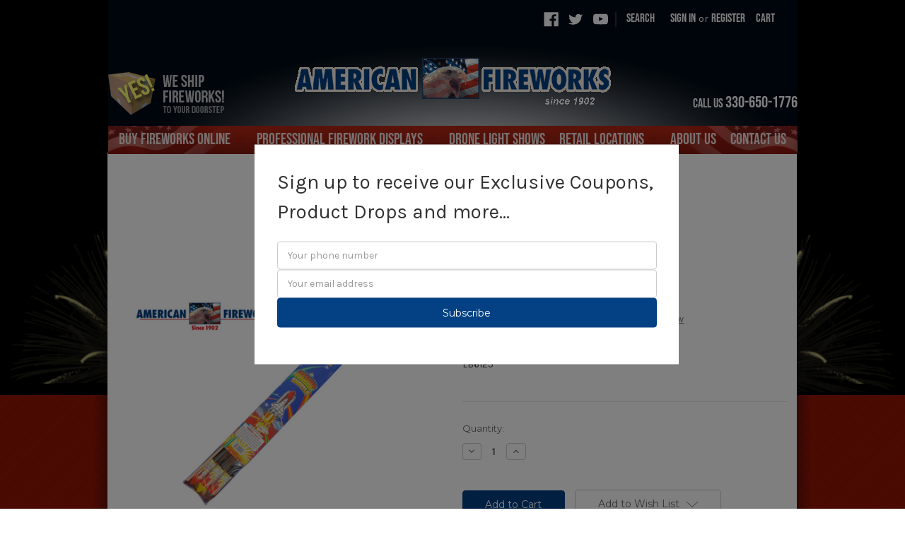

--- FILE ---
content_type: text/html; charset=UTF-8
request_url: https://americanfireworks.com/discovery-shuttle/
body_size: 13899
content:
<!DOCTYPE html>
<html class="no-js" lang="en">
    <head>
        <title>Discovery Shuttle - Legend Fireworks</title>
        <link rel="dns-prefetch preconnect" href="https://cdn11.bigcommerce.com/s-ue35mlfnwh" crossorigin><link rel="dns-prefetch preconnect" href="https://fonts.googleapis.com/" crossorigin><link rel="dns-prefetch preconnect" href="https://fonts.gstatic.com/" crossorigin>
        <meta property="product:price:amount" content="27.99" /><meta property="product:price:currency" content="USD" /><meta property="og:url" content="https://americanfireworks.com/discovery-shuttle/" /><meta property="og:site_name" content="AmericanFireworks" /><meta name="keywords" content="Discovery Shuttle, Legend Fireworks, Rockets, LB6125, 6 Per Pack"><meta name="description" content="Discovery Shuttle (LB6125) are rockets from Legend Fireworks that come 6 per pack."><link rel='canonical' href='https://americanfireworks.com/discovery-shuttle/' /><meta name='platform' content='bigcommerce.stencil' /><meta property="og:type" content="product" />
<meta property="og:title" content="Discovery Shuttle" />
<meta property="og:description" content="Discovery Shuttle (LB6125) are rockets from Legend Fireworks that come 6 per pack." />
<meta property="og:image" content="https://cdn11.bigcommerce.com/s-ue35mlfnwh/products/1589/images/3317/www.AmericaFireworks.com_-_2024-07-30T160732.053__69973.1722370061.500.750.png?c=2" />
<meta property="fb:admins" content="johndavid@americanfireworks.com" />
<meta property="og:availability" content="instock" />
<meta property="pinterest:richpins" content="enabled" />
        
         

        <link href="https://cdn11.bigcommerce.com/s-ue35mlfnwh/product_images/favicon_1_.ico?t=1517576598" rel="shortcut icon">
        <meta name="viewport" content="width=device-width, initial-scale=1, maximum-scale=1">

        <script>
            // Change document class from no-js to js so we can detect this in css
            document.documentElement.className = document.documentElement.className.replace('no-js', 'js');
        </script>

        <style type="text/css">
            @font-face {
                font-family: "BebasNeueRegular";
                src: url("//cdn8.bigcommerce.com/s-ue35mlfnwh/content/fonts/BebasNeue-Regular.ttf?t=1523856350")
            }
        </style>

        <link href="https://fonts.googleapis.com/css?family=Montserrat:400%7COswald:300%7CKarla:400&display=swap" rel="stylesheet">
        <link data-stencil-stylesheet href="https://cdn11.bigcommerce.com/s-ue35mlfnwh/stencil/7ef0cb70-153f-013d-7e68-5a847c232026/e/03000980-97da-013e-eeb6-3a49bd1a88e5/css/theme-9f556360-153f-013d-24b8-2e624026e707.css" rel="stylesheet">

        <!-- Custom css style sheet -->
        <link data-stencil-stylesheet href="https://cdn11.bigcommerce.com/s-ue35mlfnwh/stencil/7ef0cb70-153f-013d-7e68-5a847c232026/e/03000980-97da-013e-eeb6-3a49bd1a88e5/css/custom-9f556360-153f-013d-24b8-2e624026e707.css" rel="stylesheet">

        <!-- Start Tracking Code for analytics_googleanalytics -->

<!-- Global site tag (gtag.js) - Google Analytics -->
<script async src="https://www.googletagmanager.com/gtag/js?id=UA-78893011-1"></script>
<script>
  window.dataLayer = window.dataLayer || [];
  function gtag(){dataLayer.push(arguments);}
  gtag('js', new Date());

  gtag('config', 'UA-78893011-1');
</script>


<!-- End Tracking Code for analytics_googleanalytics -->

<!-- Start Tracking Code for analytics_googleanalytics4 -->

<script data-cfasync="false" src="https://cdn11.bigcommerce.com/shared/js/google_analytics4_bodl_subscribers-358423becf5d870b8b603a81de597c10f6bc7699.js" integrity="sha256-gtOfJ3Avc1pEE/hx6SKj/96cca7JvfqllWA9FTQJyfI=" crossorigin="anonymous"></script>
<script data-cfasync="false">
  (function () {
    window.dataLayer = window.dataLayer || [];

    function gtag(){
        dataLayer.push(arguments);
    }

    function initGA4(event) {
         function setupGtag() {
            function configureGtag() {
                gtag('js', new Date());
                gtag('set', 'developer_id.dMjk3Nj', true);
                gtag('config', 'G-D6MY04VYXP');
            }

            var script = document.createElement('script');

            script.src = 'https://www.googletagmanager.com/gtag/js?id=G-D6MY04VYXP';
            script.async = true;
            script.onload = configureGtag;

            document.head.appendChild(script);
        }

        setupGtag();

        if (typeof subscribeOnBodlEvents === 'function') {
            subscribeOnBodlEvents('G-D6MY04VYXP', false);
        }

        window.removeEventListener(event.type, initGA4);
    }

    

    var eventName = document.readyState === 'complete' ? 'consentScriptsLoaded' : 'DOMContentLoaded';
    window.addEventListener(eventName, initGA4, false);
  })()
</script>

<!-- End Tracking Code for analytics_googleanalytics4 -->


<script type="text/javascript">
var BCData = {"product_attributes":{"sku":"LB6125","upc":null,"mpn":null,"gtin":null,"weight":null,"base":true,"image":null,"price":{"without_tax":{"formatted":"$27.99","value":27.99,"currency":"USD"},"tax_label":"Tax"},"stock":null,"instock":true,"stock_message":null,"purchasable":true,"purchasing_message":null,"call_for_price_message":null}};
</script>
<script src='https://www.powr.io/powr.js?external-type=bigcommerce' async></script>
 <script data-cfasync="false" src="https://microapps.bigcommerce.com/bodl-events/1.9.4/index.js" integrity="sha256-Y0tDj1qsyiKBRibKllwV0ZJ1aFlGYaHHGl/oUFoXJ7Y=" nonce="" crossorigin="anonymous"></script>
 <script data-cfasync="false" nonce="">

 (function() {
    function decodeBase64(base64) {
       const text = atob(base64);
       const length = text.length;
       const bytes = new Uint8Array(length);
       for (let i = 0; i < length; i++) {
          bytes[i] = text.charCodeAt(i);
       }
       const decoder = new TextDecoder();
       return decoder.decode(bytes);
    }
    window.bodl = JSON.parse(decodeBase64("[base64]"));
 })()

 </script>

<script nonce="">
(function () {
    var xmlHttp = new XMLHttpRequest();

    xmlHttp.open('POST', 'https://bes.gcp.data.bigcommerce.com/nobot');
    xmlHttp.setRequestHeader('Content-Type', 'application/json');
    xmlHttp.send('{"store_id":"999663048","timezone_offset":"-4.0","timestamp":"2026-01-21T11:40:49.69873800Z","visit_id":"1f0a9154-366b-4247-8ea0-eff77b582123","channel_id":1}');
})();
</script>

        

        
        
        
        
        <!-- snippet location htmlhead -->
        <style type="text/css">
        body.type-cart .custom-cart a[href="/checkout.php"] .loadingOverlay,.previewCartCheckout a.button[href="/checkout.php"], a[href="/checkout.php"], .checkoutMultiple, .cart-additionalCheckoutButtons { display:none; }
        body.type-cart .CheckingCart a[href="/checkout.php"] .loadingOverlay{ display: block !important;}
        body.type-cart .CheckingCart a[href="/checkout.php"] { border: none !important;}
        </style>
    </head>
    <body id="" class="type-product">
        <!-- snippet location header -->
        <svg data-src="https://cdn11.bigcommerce.com/s-ue35mlfnwh/stencil/7ef0cb70-153f-013d-7e68-5a847c232026/e/03000980-97da-013e-eeb6-3a49bd1a88e5/img/icon-sprite.svg" class="icons-svg-sprite"></svg>


        <div class="header-custom-container-outer">
            <div class="header-custom-container-inner">
                <header class="header AF header-main-wrapper" role="banner">
    <a href="#" class="mobileMenu-toggle" data-mobile-menu-toggle="menu">
        <span class="mobileMenu-toggleIcon">Toggle menu</span>
    </a>
    <nav class="navUser">
    
    <ul class="navUser-section navUser-section--alt">
        <li class="navUser-item">
            <a class="navUser-action navUser-item--compare" href="/compare" data-compare-nav>Compare <span class="countPill countPill--positive countPill--alt"></span></a>
        </li>
            <li class="navUser-item navUser-item--social">
                    <ul class="socialLinks socialLinks--alt">
            <li class="socialLinks-item">
                    <a class="icon icon--facebook" href="https://www.facebook.com/americanfireworks" target="_blank">
                        <svg><use xlink:href="#icon-facebook" /></svg>
                    </a>
            </li>
            <li class="socialLinks-item">
                    <a class="icon icon--twitter" href="https://twitter.com/amerfireworks" target="_blank">
                        <svg><use xlink:href="#icon-twitter" /></svg>
                    </a>
            </li>
            <li class="socialLinks-item">
                    <a class="icon icon--youtube" href="https://www.youtube.com/user/AFC1902" target="_blank">
                        <svg><use xlink:href="#icon-youtube" /></svg>
                    </a>
            </li>
    </ul>
            </li>
            <li class="navUser-item navUser-item--divider">|</li>
        <li class="navUser-item">
            <a class="navUser-action navUser-action--quickSearch" href="#" data-search="quickSearch" aria-controls="quickSearch" aria-expanded="false">Search</a>
        </li>
        <li class="navUser-item navUser-item--account">
                <a class="navUser-action" href="/login.php">Sign in</a>
                    <span class="navUser-or">or</span> <a class="navUser-action" href="/login.php?action=create_account">Register</a>
        </li>
        <li class="navUser-item navUser-item--cart">
            <a
                class="navUser-action"
                data-cart-preview
                data-dropdown="cart-preview-dropdown"
                data-options="align:right"
                href="/cart.php">
                <span class="navUser-item-cartLabel">Cart</span> <span class="countPill cart-quantity">0</span>
            </a>

            <div class="dropdown-menu" id="cart-preview-dropdown" data-dropdown-content aria-hidden="true"></div>
        </li>
    </ul>
    <div class="dropdown dropdown--quickSearch" id="quickSearch" aria-hidden="true" tabindex="-1" data-prevent-quick-search-close>
        <div class="container">
    <!-- snippet location forms_search -->
    <form class="form" action="/search.php">
        <fieldset class="form-fieldset">
            <div class="form-field">
                <label class="is-srOnly" for="search_query">Search</label>
                <input class="form-input" data-search-quick name="search_query" id="search_query" data-error-message="Search field cannot be empty." placeholder="Search the store" autocomplete="off">
            </div>
        </fieldset>
    </form>
    <section class="quickSearchResults" data-bind="html: results"></section>
</div>
    </div>
</nav>

    <div class="header-left">
        <a href="/ship-fireworks">
            <img src="//cdn8.bigcommerce.com/s-ue35mlfnwh/content/images/yes_work.gif" alt="Yes">
        </a>
    </div>
        
        <div class="header-logo header-logo--center">
            <a href="https://americanfireworks.com/">
            <img class="header-logo-image-unknown-size" src="https://cdn11.bigcommerce.com/s-ue35mlfnwh/images/stencil/original/logo_1517576597__13632.original.gif" alt="AmericanFireworks" title="AmericanFireworks">
</a>
        </div>
    
    <div class="header-right">
        <div class="header_right_bot">
            <div class="call_number">CALL US <span>330-650-1776</span></div>
        </div>
    </div>
    
    <div data-content-region="header_bottom"></div>
    <div class="navPages-container custom-header-menu" id="menu" data-menu>
        <nav class="navPages">
    <div class="navPages-quickSearch">
        <div class="container">
    <!-- snippet location forms_search -->
    <form class="form" action="/search.php">
        <fieldset class="form-fieldset">
            <div class="form-field">
                <label class="is-srOnly" for="search_query">Search</label>
                <input class="form-input" data-search-quick name="search_query" id="search_query" data-error-message="Search field cannot be empty." placeholder="Search the store" autocomplete="off">
            </div>
        </fieldset>
    </form>
    <section class="quickSearchResults" data-bind="html: results"></section>
</div>
    </div>
    <ul class="navPages-list">
            <li class="navPages-item">
                <a class="navPages-action has-subMenu" href="https://americanfireworks.com/buy-fireworks-online" data-collapsible="navPages-28">
    Buy Fireworks Online <i class="icon navPages-action-moreIcon" aria-hidden="true"><svg><use xlink:href="#icon-chevron-down" /></svg></i>
</a>
<div class="navPage-subMenu" id="navPages-28" aria-hidden="true" tabindex="-1">
    <ul class="navPage-subMenu-list">
        <li class="navPage-subMenu-item">
            <a class="navPage-subMenu-action navPages-action" href="https://americanfireworks.com/buy-fireworks-online">All Buy Fireworks Online</a>
        </li>
            <li class="navPage-subMenu-item">
                    <a class="navPage-subMenu-action navPages-action" href="https://americanfireworks.com/online-retail-store/200-gram-cakes/">200 Gram Cakes</a>
            </li>
            <li class="navPage-subMenu-item">
                    <a class="navPage-subMenu-action navPages-action" href="https://americanfireworks.com/online-retail-store/500-gram-cakes/">500 Gram Cakes</a>
            </li>
            <li class="navPage-subMenu-item">
                    <a class="navPage-subMenu-action navPages-action" href="https://americanfireworks.com/online-retail-store/assortments/">Assortments</a>
            </li>
            <li class="navPage-subMenu-item">
                    <a class="navPage-subMenu-action navPages-action" href="https://americanfireworks.com/online-retail-store/bottle-rockets/">Bottle Rockets</a>
            </li>
            <li class="navPage-subMenu-item">
                    <a class="navPage-subMenu-action navPages-action" href="https://americanfireworks.com/online-retail-store/diwali/">Diwali</a>
            </li>
            <li class="navPage-subMenu-item">
                    <a class="navPage-subMenu-action navPages-action" href="https://americanfireworks.com/online-retail-store/firecrackers/">Firecrackers</a>
            </li>
            <li class="navPage-subMenu-item">
                    <a class="navPage-subMenu-action navPages-action" href="https://americanfireworks.com/online-retail-store/firing-devices/">Firing Devices</a>
            </li>
            <li class="navPage-subMenu-item">
                    <a class="navPage-subMenu-action navPages-action" href="https://americanfireworks.com/online-retail-store/fountains/">Fountains</a>
            </li>
            <li class="navPage-subMenu-item">
                    <a class="navPage-subMenu-action navPages-action" href="https://americanfireworks.com/online-retail-store/fuse/">Fuse</a>
            </li>
            <li class="navPage-subMenu-item">
                    <a class="navPage-subMenu-action navPages-action" href="https://americanfireworks.com/online-retail-store/gender-reveal-items/">Gender Reveal Items</a>
            </li>
            <li class="navPage-subMenu-item">
                    <a class="navPage-subMenu-action navPages-action" href="https://americanfireworks.com/online-retail-store/missiles/">Missiles</a>
            </li>
            <li class="navPage-subMenu-item">
                    <a class="navPage-subMenu-action navPages-action" href="https://americanfireworks.com/online-retail-store/novelty/">Novelty</a>
            </li>
            <li class="navPage-subMenu-item">
                    <a class="navPage-subMenu-action navPages-action" href="https://americanfireworks.com/online-retail-store/parachutes/">Parachutes</a>
            </li>
            <li class="navPage-subMenu-item">
                    <a class="navPage-subMenu-action navPages-action" href="https://americanfireworks.com/online-retail-store/planes-and-ufos/">Planes and UFO&#x27;s</a>
            </li>
            <li class="navPage-subMenu-item">
                    <a class="navPage-subMenu-action navPages-action" href="https://americanfireworks.com/online-retail-store/reloadable-shell-kits/">Reloadable Shell Kits</a>
            </li>
            <li class="navPage-subMenu-item">
                    <a class="navPage-subMenu-action navPages-action" href="https://americanfireworks.com/online-retail-store/rockets/">Rockets</a>
            </li>
            <li class="navPage-subMenu-item">
                    <a class="navPage-subMenu-action navPages-action" href="https://americanfireworks.com/online-retail-store/roman-candles/">Roman Candles</a>
            </li>
            <li class="navPage-subMenu-item">
                    <a class="navPage-subMenu-action navPages-action" href="https://americanfireworks.com/online-retail-store/sky-lanterns/">Sky Lanterns</a>
            </li>
            <li class="navPage-subMenu-item">
                    <a class="navPage-subMenu-action navPages-action" href="https://americanfireworks.com/online-retail-store/spinners/">Spinners</a>
            </li>
            <li class="navPage-subMenu-item">
                    <a class="navPage-subMenu-action navPages-action" href="https://americanfireworks.com/online-retail-store/sparklers-and-smoke-items/">Sparklers and Smoke Items</a>
            </li>
            <li class="navPage-subMenu-item">
                    <a class="navPage-subMenu-action navPages-action" href="https://americanfireworks.com/online-retail-store/wheels/">Wheels</a>
            </li>
            <li class="navPage-subMenu-item">
                    <a class="navPage-subMenu-action navPages-action" href="https://americanfireworks.com/online-retail-store/videos-click-to-watch/">Videos! Click to Watch!</a>
            </li>
    </ul>
</div>
            </li>
                 <li class="navPages-item navPages-item-page">
                        <a class="navPages-action has-subMenu" href="https://americanfireworks.com/professional-firework-displays/"  data-collapsible="navPages-professional-firework-displays">
                            Professional Firework Displays <i class="icon navPages-action-moreIcon" aria-hidden="true"><svg><use xlink:href="#icon-chevron-down" /></svg></i>
                        </a>
                        <div class="navPage-subMenu" id="navPages-professional-firework-displays" aria-hidden="true" tabindex="-1">
                            <ul class="navPage-subMenu-list">
                                <li class="navPage-subMenu-item">
                                    <a class="navPage-subMenu-action navPages-action" href="https://americanfireworks.com/professional-firework-displays/">Professional Firework Displays</a>
                                </li>
                                    <li class="navPage-subMenu-item">
                                            <a class="navPage-subMenu-action navPages-action" href="https://americanfireworks.com/professional-firework-displays/become-pyrotechnician">Become a Pyrotechnician</a>
                                    </li>
                                    <li class="navPage-subMenu-item">
                                            <a class="navPage-subMenu-action navPages-action" href="https://americanfireworks.com/close-proximity-displays/">Close Proximity Displays</a>
                                    </li>
                                    <li class="navPage-subMenu-item">
                                            <a class="navPage-subMenu-action navPages-action" href="https://americanfireworks.com/outdoor-displays/">Outdoor Displays</a>
                                    </li>
                                    <li class="navPage-subMenu-item">
                                            <a class="navPage-subMenu-action navPages-action" href="https://americanfireworks.com/pyromusical-displays/">Pyromusical Displays</a>
                                    </li>
                                    <li class="navPage-subMenu-item">
                                            <a class="navPage-subMenu-action navPages-action" href="https://americanfireworks.com/professional-firework-displays/request-display-quote">Request Display Quote</a>
                                    </li>
                                    <li class="navPage-subMenu-item">
                                            <a class="navPage-subMenu-action navPages-action" href="https://americanfireworks.com/employee-training/">Employee Training</a>
                                    </li>
                            </ul>
                        </div>
                 </li>
                 <li class="navPages-item navPages-item-page">
                        <a class="navPages-action" href="https://americanfireworks.com/drone-light-shows/">Drone Light Shows</a>
                 </li>
                 <li class="navPages-item navPages-item-page">
                        <a class="navPages-action has-subMenu" href="https://americanfireworks.com/retail-fireworks-locations/"  data-collapsible="navPages-retail-locations">
                            RETAIL LOCATIONS <i class="icon navPages-action-moreIcon" aria-hidden="true"><svg><use xlink:href="#icon-chevron-down" /></svg></i>
                        </a>
                        <div class="navPage-subMenu" id="navPages-retail-locations" aria-hidden="true" tabindex="-1">
                            <ul class="navPage-subMenu-list">
                                <li class="navPage-subMenu-item">
                                    <a class="navPage-subMenu-action navPages-action" href="https://americanfireworks.com/retail-fireworks-locations/">RETAIL LOCATIONS</a>
                                </li>
                                    <li class="navPage-subMenu-item">
                                            <a class="navPage-subMenu-action navPages-action" href="https://americanfireworks.com/hudson-oh-retail-store/">Hudson, OH Retail Store</a>
                                    </li>
                                    <li class="navPage-subMenu-item">
                                            <a class="navPage-subMenu-action navPages-action" href="https://americanfireworks.com/memphis-mi-retail-store/">Memphis, MI Retail Store</a>
                                    </li>
                            </ul>
                        </div>
                 </li>
                 <li class="navPages-item navPages-item-page">
                        <a class="navPages-action" href="https://americanfireworks.com/about-american-fireworks/">About Us</a>
                 </li>
                 <li class="navPages-item navPages-item-page">
                        <a class="navPages-action" href="https://americanfireworks.com/contact-us/">Contact Us</a>
                 </li>
    </ul>
    <ul class="navPages-list navPages-list--user">
            <li class="navPages-item">
                <a class="navPages-action" href="/login.php">Sign in</a>
                    or <a class="navPages-action" href="/login.php?action=create_account">Register</a>
            </li>
            <li class="navPages-item">
                    <ul class="socialLinks socialLinks--alt">
            <li class="socialLinks-item">
                    <a class="icon icon--facebook" href="https://www.facebook.com/americanfireworks" target="_blank">
                        <svg><use xlink:href="#icon-facebook" /></svg>
                    </a>
            </li>
            <li class="socialLinks-item">
                    <a class="icon icon--twitter" href="https://twitter.com/amerfireworks" target="_blank">
                        <svg><use xlink:href="#icon-twitter" /></svg>
                    </a>
            </li>
            <li class="socialLinks-item">
                    <a class="icon icon--youtube" href="https://www.youtube.com/user/AFC1902" target="_blank">
                        <svg><use xlink:href="#icon-youtube" /></svg>
                    </a>
            </li>
    </ul>
            </li>
    </ul>
</nav>
    </div>

</header>
            </div>
        </div>

        <div class="fireworks_wrapper" style="clear:left;">
            <div class="fireworks_div" style="float:none;"></div>
        </div>

        <div class="custom-container-outer">
            <div class="custom-container-wrapper">
                <div class="custom-container-white-bg">
                    <div class="custom-container-inner">
                        <div class="body custom-body">
     
    <div class="container">
            <ul class="breadcrumbs" itemscope itemtype="http://schema.org/BreadcrumbList">
        <li class="breadcrumb " itemprop="itemListElement" itemscope itemtype="http://schema.org/ListItem">
                <a href="https://americanfireworks.com/" class="breadcrumb-label" itemprop="item">Home</a>
            <meta itemprop="position" content="0" />
        </li>
        <li class="breadcrumb " itemprop="itemListElement" itemscope itemtype="http://schema.org/ListItem">
                <a href="https://americanfireworks.com/buy-fireworks-online" class="breadcrumb-label" itemprop="item">Buy Fireworks Online</a>
            <meta itemprop="position" content="1" />
        </li>
        <li class="breadcrumb " itemprop="itemListElement" itemscope itemtype="http://schema.org/ListItem">
                <a href="https://americanfireworks.com/online-retail-store/rockets/" class="breadcrumb-label" itemprop="item">Rockets</a>
            <meta itemprop="position" content="2" />
        </li>
        <li class="breadcrumb is-active" itemprop="itemListElement" itemscope itemtype="http://schema.org/ListItem">
                <a href="https://americanfireworks.com/discovery-shuttle/" class="breadcrumb-label" itemprop="item">Discovery Shuttle</a>
            <meta itemprop="position" content="3" />
        </li>
</ul>


    <div itemscope itemtype="http://schema.org/Product">
        <div class="productView">

    <section class="productView-details">
        <div class="productView-product">
            <h1 class="productView-title" itemprop="name">Discovery Shuttle</h1>
                <h2 class="productView-brand" itemprop="brand" itemscope itemtype="http://schema.org/Brand">
                    <a href="https://americanfireworks.com/legend/" itemprop="url"><span itemprop="name">Legend</span></a>
                </h2>
            <div class="productView-price">
                    
        <div class="price-section price-section--withoutTax rrp-price--withoutTax" style="display: none;">
            MSRP:
            <span data-product-rrp-price-without-tax class="price price--rrp"> 
                
            </span>
        </div>
        <div class="price-section price-section--withoutTax non-sale-price--withoutTax" style="display: none;">
            Was:
            <span data-product-non-sale-price-without-tax class="price price--non-sale">
                
            </span>
        </div>
        <div class="price-section price-section--withoutTax" itemprop="offers" itemscope itemtype="http://schema.org/Offer">
            <span class="price-label" >
                
            </span>
            <span class="price-now-label" style="display: none;">
                Now:
            </span>
            <span data-product-price-without-tax class="price price--withoutTax">$27.99</span>
                <meta itemprop="availability" itemtype="http://schema.org/ItemAvailability"
                    content="http://schema.org/InStock">
                <meta itemprop="itemCondition" itemtype="http://schema.org/OfferItemCondition" content="http://schema.org/Condition">
                <div itemprop="priceSpecification" itemscope itemtype="http://schema.org/PriceSpecification">
                    <meta itemprop="price" content="27.99">
                    <meta itemprop="priceCurrency" content="USD">
                    <meta itemprop="valueAddedTaxIncluded" content="false">
                </div>
        </div>
         <div class="price-section price-section--saving price" style="display: none;">
                <span class="price">(You save</span>
                <span data-product-price-saved class="price price--saving">
                    
                </span>
                <span class="price">)</span>
         </div>
            </div>
            <div data-content-region="product_below_price"></div>
            <div class="productView-rating">
                            <span class="icon icon--ratingEmpty">
            <svg>
                <use xlink:href="#icon-star" />
            </svg>
        </span>
        <span class="icon icon--ratingEmpty">
            <svg>
                <use xlink:href="#icon-star" />
            </svg>
        </span>
        <span class="icon icon--ratingEmpty">
            <svg>
                <use xlink:href="#icon-star" />
            </svg>
        </span>
        <span class="icon icon--ratingEmpty">
            <svg>
                <use xlink:href="#icon-star" />
            </svg>
        </span>
        <span class="icon icon--ratingEmpty">
            <svg>
                <use xlink:href="#icon-star" />
            </svg>
        </span>
<!-- snippet location product_rating -->
                    <span class="productView-reviewLink">
                            (No reviews yet)
                    </span>
                    <span class="productView-reviewLink">
                        <a href="https://americanfireworks.com/discovery-shuttle/"
                           data-reveal-id="modal-review-form">
                           Write a Review
                        </a>
                    </span>
                    <div id="modal-review-form" class="modal" data-reveal>
    
    
    
    
    <div class="modal-header">
        <h2 class="modal-header-title">Write a Review</h2>
        <a href="#" class="modal-close" aria-label="Close" role="button">
            <span aria-hidden="true">&#215;</span>
        </a>
    </div>
    <div class="modal-body">
        <div class="writeReview-productDetails">
            <div class="writeReview-productImage-container">
                <img class="lazyload" data-sizes="auto" src="https://cdn11.bigcommerce.com/s-ue35mlfnwh/stencil/7ef0cb70-153f-013d-7e68-5a847c232026/e/03000980-97da-013e-eeb6-3a49bd1a88e5/img/loading.svg" data-src="https://cdn11.bigcommerce.com/s-ue35mlfnwh/images/stencil/500x659/products/1589/3317/www.AmericaFireworks.com_-_2024-07-30T160732.053__69973.1722370061.png?c=2">
            </div>
            <h6 class="product-brand">Legend</h6>
            <h5 class="product-title">Discovery Shuttle</h5>
        </div>
        <form class="form writeReview-form" action="/postreview.php" method="post">
            <fieldset class="form-fieldset">
                <div class="form-field">
                    <label class="form-label" for="rating-rate">Rating
                        <small>Required</small>
                    </label>
                    <!-- Stars -->
                    <!-- TODO: Review Stars need to be componentised, both for display and input -->
                    <select id="rating-rate" class="form-select" name="revrating">
                        <option value="">Select Rating</option>
                                <option value="1">1 star (worst)</option>
                                <option value="2">2 stars</option>
                                <option value="3">3 stars (average)</option>
                                <option value="4">4 stars</option>
                                <option value="5">5 stars (best)</option>
                    </select>
                </div>

                <!-- Name -->
                    <div class="form-field" id="revfromname" data-validation="" >
    <label class="form-label" for="revfromname_input">Name
        
    </label>
    <input type="text" id="revfromname_input" data-label="Name" name="revfromname"  class="form-input" aria-required="" >
</div>

                    <!-- Email -->
                        <div class="form-field" id="email" data-validation="" >
    <label class="form-label" for="email_input">Email
        <small>Required</small>
    </label>
    <input type="text" id="email_input" data-label="Email" name="email"  class="form-input" aria-required="false" >
</div>

                <!-- Review Subject -->
                <div class="form-field" id="revtitle" data-validation="" >
    <label class="form-label" for="revtitle_input">Review Subject
        <small>Required</small>
    </label>
    <input type="text" id="revtitle_input" data-label="Review Subject" name="revtitle"  class="form-input" aria-required="true" >
</div>

                <!-- Comments -->
                <div class="form-field" id="revtext" data-validation="">
    <label class="form-label" for="revtext_input">Comments
            <small>Required</small>
    </label>
    <textarea name="revtext" id="revtext_input" data-label="Comments" rows="" aria-required="true" class="form-input" ></textarea>
</div>

                

                <div class="form-field">
                    <input type="submit" class="button button--primary"
                           value="Submit Review">
                </div>
                <input type="hidden" name="product_id" value="1589">
                <input type="hidden" name="action" value="post_review">
                
            </fieldset>
        </form>
    </div>
</div>
            </div>
            
            <dl class="productView-info">
                    <dt class="productView-info-name">SKU:</dt>
                    <dd class="productView-info-value" data-product-sku>LB6125</dd>

                    <div class="productView-info-bulkPricing">
                                            </div>

            </dl>
        </div>
    </section>

    <section class="productView-images" data-image-gallery>
        <figure class="productView-image"
                data-image-gallery-main
                data-zoom-image="https://cdn11.bigcommerce.com/s-ue35mlfnwh/images/stencil/1280x1280/products/1589/3317/www.AmericaFireworks.com_-_2024-07-30T160732.053__69973.1722370061.png?c=2"
                >
            <div class="productView-img-container">
                    <a href="https://cdn11.bigcommerce.com/s-ue35mlfnwh/images/stencil/1280x1280/products/1589/3317/www.AmericaFireworks.com_-_2024-07-30T160732.053__69973.1722370061.png?c=2">

                <img class="productView-image--default lazyload"
                     data-sizes="auto"
                     src="https://cdn11.bigcommerce.com/s-ue35mlfnwh/stencil/7ef0cb70-153f-013d-7e68-5a847c232026/e/03000980-97da-013e-eeb6-3a49bd1a88e5/img/loading.svg"
                     data-src="https://cdn11.bigcommerce.com/s-ue35mlfnwh/images/stencil/500x659/products/1589/3317/www.AmericaFireworks.com_-_2024-07-30T160732.053__69973.1722370061.png?c=2"
                     alt="Discovery Shuttle" title="Discovery Shuttle" data-main-image>

                    </a>
            </div>
        </figure>
        <ul class="productView-thumbnails">
                <li class="productView-thumbnail">
                    <a
                        class="productView-thumbnail-link"
                        href="https://cdn11.bigcommerce.com/s-ue35mlfnwh/images/stencil/500x659/products/1589/3317/www.AmericaFireworks.com_-_2024-07-30T160732.053__69973.1722370061.png?c=2"
                        data-image-gallery-item
                        data-image-gallery-new-image-url="https://cdn11.bigcommerce.com/s-ue35mlfnwh/images/stencil/500x659/products/1589/3317/www.AmericaFireworks.com_-_2024-07-30T160732.053__69973.1722370061.png?c=2"
                        data-image-gallery-zoom-image-url="https://cdn11.bigcommerce.com/s-ue35mlfnwh/images/stencil/1280x1280/products/1589/3317/www.AmericaFireworks.com_-_2024-07-30T160732.053__69973.1722370061.png?c=2">
                        <img class="lazyload" data-sizes="auto" src="https://cdn11.bigcommerce.com/s-ue35mlfnwh/stencil/7ef0cb70-153f-013d-7e68-5a847c232026/e/03000980-97da-013e-eeb6-3a49bd1a88e5/img/loading.svg" data-src="https://cdn11.bigcommerce.com/s-ue35mlfnwh/images/stencil/50x50/products/1589/3317/www.AmericaFireworks.com_-_2024-07-30T160732.053__69973.1722370061.png?c=2" alt="Discovery Shuttle" title="Discovery Shuttle">
                    </a>
                </li>
        </ul>
    </section>

    <section class="productView-details">
        <div class="productView-options">
            <form class="form" method="post" action="https://americanfireworks.com/cart.php" enctype="multipart/form-data"
                  data-cart-item-add>
                <input type="hidden" name="action" value="add">
                <input type="hidden" name="product_id" value="1589"/>
                <div data-product-option-change style="display:none;">
                </div>
                <div class="form-field form-field--stock u-hiddenVisually">
                    <label class="form-label form-label--alternate">
                        Current Stock:
                        <span data-product-stock></span>
                    </label>
                </div>
                    <div class="form-field form-field--increments">
    <label class="form-label form-label--alternate"
           for="qty[]">Quantity:</label>

    <div class="form-increment" data-quantity-change>
        <button class="button button--icon" data-action="dec">
            <span class="is-srOnly">Decrease Quantity:</span>
            <i class="icon" aria-hidden="true">
                <svg>
                    <use xlink:href="#icon-keyboard-arrow-down"/>
                </svg>
            </i>
        </button>
        <input class="form-input form-input--incrementTotal"
               id="qty[]"
               name="qty[]"
               type="tel"
               value="1"
               data-quantity-min="0"
               data-quantity-max="0"
               min="1"
               pattern="[0-9]*"
               aria-live="polite">
        <button class="button button--icon" data-action="inc">
            <span class="is-srOnly">Increase Quantity:</span>
            <i class="icon" aria-hidden="true">
                <svg>
                    <use xlink:href="#icon-keyboard-arrow-up"/>
                </svg>
            </i>
        </button>
    </div>
</div>

<div class="alertBox productAttributes-message" style="display:none">
    <div class="alertBox-column alertBox-icon">
        <icon glyph="ic-success" class="icon" aria-hidden="true"><svg xmlns="http://www.w3.org/2000/svg" width="24" height="24" viewBox="0 0 24 24"><path d="M12 2C6.48 2 2 6.48 2 12s4.48 10 10 10 10-4.48 10-10S17.52 2 12 2zm1 15h-2v-2h2v2zm0-4h-2V7h2v6z"></path></svg></icon>
    </div>
    <p class="alertBox-column alertBox-message"></p>
</div>
    <div class="form-action">
        <input id="form-action-addToCart" data-wait-message="Adding to cart…" class="button button--primary" type="submit"
            value="Add to Cart">
    </div>
     <!-- snippet location product_addtocart -->
            </form>
                <form action="/wishlist.php?action=add&amp;product_id=1589" class="form form-wishlist form-action" data-wishlist-add method="post">
    <a aria-controls="wishlist-dropdown" aria-expanded="false" class="button dropdown-menu-button" data-dropdown="wishlist-dropdown">
        <span>Add to Wish List</span>
        <i aria-hidden="true" class="icon">
            <svg>
                <use xlink:href="#icon-chevron-down" />
            </svg>
        </i>
    </a>
    <ul aria-hidden="true" class="dropdown-menu" data-dropdown-content id="wishlist-dropdown" tabindex="-1">
        
        <li>
            <input class="button" type="submit" value="Add to My Wish List">
        </li>
        <li>
            <a data-wishlist class="button" href="/wishlist.php?action=addwishlist&product_id=1589">Create New Wish List</a>
        </li>
    </ul>
</form>
        </div>
            <div class="addthis_toolbox addthis_32x32_style" addthis:url=""
         addthis:title="">
        <ul class="socialLinks">
                <li class="socialLinks-item socialLinks-item--google_plusone">
                    <a class="addthis_button_google_plusone icon icon--google_plusone" >
                            <!-- No custom icons allowed with g+ -->








                    </a>
                </li>
                <li class="socialLinks-item socialLinks-item--facebook">
                    <a class="addthis_button_facebook icon icon--facebook" >

                            <svg>
                                <use xlink:href="#icon-facebook"/>
                            </svg>







                    </a>
                </li>
                <li class="socialLinks-item socialLinks-item--email">
                    <a class="addthis_button_email icon icon--email" >


                            <svg>
                                <use xlink:href="#icon-envelope"/>
                            </svg>






                    </a>
                </li>
                <li class="socialLinks-item socialLinks-item--print">
                    <a class="addthis_button_print icon icon--print" >



                            <svg>
                                <use xlink:href="#icon-print"/>
                            </svg>





                    </a>
                </li>
                <li class="socialLinks-item socialLinks-item--twitter">
                    <a class="addthis_button_twitter icon icon--twitter" >




                            <svg>
                                <use xlink:href="#icon-twitter"/>
                            </svg>




                    </a>
                </li>
                <li class="socialLinks-item socialLinks-item--pinterest">
                    <a class="addthis_button_pinterest icon icon--pinterest" >







                            <svg>
                                <use xlink:href="#icon-pinterest"/>
                            </svg>

                    </a>
                </li>
        </ul>
        <script type="text/javascript"
                src="//s7.addthis.com/js/300/addthis_widget.js#pubid=ra-4e94ed470ee51e32"></script>
        <script>
            if (typeof(addthis) === "object") {
                addthis.toolbox('.addthis_toolbox');
            }
        </script>
    </div>
        <!-- snippet location product_details -->
    </section>


    <article class="productView-description" itemprop="description">
            <ul class="tabs" data-tab>
    <li class="tab is-active">
        <a class="tab-title" href="#tab-description">Description</a>
    </li>
</ul>
<div class="tabs-contents">
    <div class="tab-content is-active" id="tab-description">
        <p>A 6 pack of powerful rockets from Legend!</p>
        <!-- snippet location product_description -->
    </div>
</div>
    </article>
</div>

<div id="previewModal" class="modal modal--large" data-reveal>
    <a href="#" class="modal-close" aria-label="Close" role="button">
        <span aria-hidden="true">&#215;</span>
    </a>
    <div class="modal-content"></div>
    <div class="loadingOverlay"></div>
</div>


            <!-- snippet location reviews -->

        <ul class="tabs" data-tab role="tablist">
</ul>

<div class="tabs-contents">

</div>

    </div>


    </div>
    <div id="modal" class="modal" data-reveal data-prevent-quick-search-close>
    <a href="#" class="modal-close" aria-label="Close" role="button">
        <span aria-hidden="true">&#215;</span>
    </a>
    <div class="modal-content"></div>
    <div class="loadingOverlay"></div>
</div>
</div>
                        <footer class="footer AF footer-wrapper" role="contentinfo">
  <div class="container">
    <section class="footer-info">
      <article
        class="footer-info-col footer-info-col--small"
        data-section-type="footer-webPages"
      >
        <!--<h5 class="footer-info-heading">Navigate</h5>-->
        <h5 class="footer-info-heading">Our Sitemap</h5>
        <ul class="footer-info-list">
          <li>
            <a href="https://americanfireworks.com/professional-firework-displays/">Professional Firework Displays</a>
          </li>
          <li>
            <a href="https://americanfireworks.com/drone-light-shows/">Drone Light Shows</a>
          </li>
          <li>
            <a href="https://americanfireworks.com/retail-fireworks-locations/">RETAIL LOCATIONS</a>
          </li>
          <li>
            <a href="https://americanfireworks.com/about-american-fireworks/">About Us</a>
          </li>
          <li>
            <a href="https://americanfireworks.com/contact-us/">Contact Us</a>
          </li>
          <li>
            <a href="/sitemap.php">Sitemap</a>
          </li>
        </ul>
      </article>

      <article class="footer-info-col footer-info-col--small">
        <h5 class="footer-info-heading">Our Headquarters</h5>
        <address>7041 Darrow Rd.<br>
Hudson, OH 44236</address>
        <div class="phone">(330) 650-1776</div>
        <u>Store Hours</u>
        <div class="store-hours">Monday-Saturday</div>
        <div class="store-hours">9:00am - 5:00pm</div>
     

      </article>

      <article class="footer-info-col footer-info-col--small">
        <h5 class="footer-info-heading">Now Shipping</h5>
        <div>
          That's right we are now shipping fireworks right to your doorstep!
        </div>
        <a class="button button--primary" href="/ship-fireworks">Learn More</a>
      </article>

      <article class="footer-info-col footer-info-col--small">
        <h5 class="footer-info-heading">Current Specials</h5>
        <div>
          Get the best bang for your buck and check out our latest promotions
        </div>
        <a class="button button--primary" href="/coupon">View Now</a>
      </article>

      <article
        class="footer-info-col custom-form-wrapper"
        data-section-type="newsletterSubscription"
      >
         <h5 class="footer-info-heading">Subscribe to our newsletter</h5>
<p class="footer-info-paragraph">Get the latest updates on new products and upcoming sales</p>

<form
  id="subscribeForm"
  class="form"
  action="/subscribe.php"
  method="post"
>
  <fieldset class="form-fieldset">
    <input type="hidden" name="action" value="subscribe" />
    <input type="hidden" name="check" value="1" />
    <div class="form-field">
      <label class="form-label is-srOnly" for="nl_first_name"
        >Phone Number</label
      >
      <label class="form-label is-srOnly" for="nl_email"
        >Email Address</label
      >
      <div class="form-prefixPostfix wrap">
        <input
          class="form-input subscribe-phone"
          id="nl_first_name"
          name="nl_first_name"
          type="tel"
          value=""
          placeholder="Your phone number"
          required
          pattern="^\d{3}-\d{3}-\d{4}$"
          maxlength="12"
          oninput="formatPhoneNumber(this)"
        />
        <input
          class="form-input"
          id="nl_email"
          name="nl_email"
          type="email"
          value=""
          placeholder="Your email address"
          required
          pattern="[^@]+@[^@]+\.[a-zA-Z]{2,6}"
        />
        <input
          class="button button--primary form-prefixPostfix-button--postfix"
          type="submit"
          value="Subscribe"
        />
      </div>
    </div>
  </fieldset>
</form>

<script>
document.querySelectorAll(".subscribe-phone").forEach(function(phoneInput) {
  phoneInput.addEventListener("input", function() {
    if (phoneInput.validity.patternMismatch) {
      phoneInput.setCustomValidity("Phone number must be in the format ###-###-####.");
    } else {
      phoneInput.setCustomValidity("");
    }
  });
});

  function formatPhoneNumber(input) {
    // Remove all non-numeric characters from the input value
    let phoneNumber = input.value.replace(/\D/g, "");

    // Initialize an empty formatted phone number
    let formattedPhoneNumber = "";

    // Add the first three digits (if available)
    if (phoneNumber.length > 3) {
      formattedPhoneNumber += phoneNumber.substring(0, 3) + "-";
      phoneNumber = phoneNumber.substring(3);
    }

    // Add the next three digits (if available)
    if (phoneNumber.length > 3) {
      formattedPhoneNumber += phoneNumber.substring(0, 3) + "-";
      phoneNumber = phoneNumber.substring(3);
    }

    // Add the remaining digits
    formattedPhoneNumber += phoneNumber;

    // Update the input value with the formatted phone number
    input.value = formattedPhoneNumber;
  }
</script>
 
      </article>
    </section>

    <section class="footer-info bottom">
      <article class="footer-info-col">
        <img
          class="footer-logo"
          src="//cdn8.bigcommerce.com/s-ue35mlfnwh/content/images/american_footer_logo.png?t=1523856350"
          alt="American Fireworks"
        />

        <div class="social-links-wrapper" data-section-type="footer-webPages">
          <ul class="socialLinks socialLinks--alt">
            <li class="socialLinks-item visit-us-content">Visit Us On</li>
            <li class="socialLinks-item">
              <a class="social-link-item" href="https://www.facebook.com/americanfireworks" target="_blank">
                facebook
              </a>
            </li>
            <li class="socialLinks-item">
              <a class="social-link-item" href="https://twitter.com/amerfireworks" target="_blank">
                twitter
              </a>
            </li>
            <li class="socialLinks-item">
              <a class="social-link-item" href="https://www.youtube.com/user/AFC1902" target="_blank">
                youtube
              </a>
            </li>
          </ul>
        </div>
         
        <div class="footer-copyright">
          <p class="powered-by">
            Copyright &copy; 2026 AmericanFireworks.
            All Rights Reserved.
          </p>
        </div>
      </article>
      <article class="footer-info-col about-col">
        Family owned and operated since 1899, American Fireworks seventh family
        gereration of Sorgi's maintains the same principles and integry the
        business was first built on.
      </article>
      <article class="footer-info-col payment-info-col">
                <div class="footer-payment-icons">
                <svg class="footer-payment-icon"><use xlink:href="#icon-logo-discover"></use></svg>
                <svg class="footer-payment-icon"><use xlink:href="#icon-logo-mastercard"></use></svg>
                <svg class="footer-payment-icon"><use xlink:href="#icon-logo-visa"></use></svg>
        </div>
       </article>
    </section>
  </div>
</footer>

<div
  id="couponModal"
  class="modal modal--medium coupon-modal"
  data-reveal
  data-clearing="false"
>
  <a
    href="#"
    class="modal-close"
    aria-label="Close"
    role="button"
  >
    <span aria-hidden="true">&#215;</span>
  </a>
  <div class="modal-content">
    <div class="modal-body">
      <p>
        Sign up to receive our Exclusive Coupons, Product Drops and more...
      </p>
      <article
        class="modal-form-inputs"
        data-section-type="newsletterSubscription"
      >
         <h5 class="footer-info-heading">Subscribe to our newsletter</h5>
<p class="footer-info-paragraph">Get the latest updates on new products and upcoming sales</p>

<form
  id="subscribeForm"
  class="form"
  action="/subscribe.php"
  method="post"
>
  <fieldset class="form-fieldset">
    <input type="hidden" name="action" value="subscribe" />
    <input type="hidden" name="check" value="1" />
    <div class="form-field">
      <label class="form-label is-srOnly" for="nl_first_name"
        >Phone Number</label
      >
      <label class="form-label is-srOnly" for="nl_email"
        >Email Address</label
      >
      <div class="form-prefixPostfix wrap">
        <input
          class="form-input subscribe-phone"
          id="nl_first_name"
          name="nl_first_name"
          type="tel"
          value=""
          placeholder="Your phone number"
          required
          pattern="^\d{3}-\d{3}-\d{4}$"
          maxlength="12"
          oninput="formatPhoneNumber(this)"
        />
        <input
          class="form-input"
          id="nl_email"
          name="nl_email"
          type="email"
          value=""
          placeholder="Your email address"
          required
          pattern="[^@]+@[^@]+\.[a-zA-Z]{2,6}"
        />
        <input
          class="button button--primary form-prefixPostfix-button--postfix"
          type="submit"
          value="Subscribe"
        />
      </div>
    </div>
  </fieldset>
</form>

<script>
document.querySelectorAll(".subscribe-phone").forEach(function(phoneInput) {
  phoneInput.addEventListener("input", function() {
    if (phoneInput.validity.patternMismatch) {
      phoneInput.setCustomValidity("Phone number must be in the format ###-###-####.");
    } else {
      phoneInput.setCustomValidity("");
    }
  });
});

  function formatPhoneNumber(input) {
    // Remove all non-numeric characters from the input value
    let phoneNumber = input.value.replace(/\D/g, "");

    // Initialize an empty formatted phone number
    let formattedPhoneNumber = "";

    // Add the first three digits (if available)
    if (phoneNumber.length > 3) {
      formattedPhoneNumber += phoneNumber.substring(0, 3) + "-";
      phoneNumber = phoneNumber.substring(3);
    }

    // Add the next three digits (if available)
    if (phoneNumber.length > 3) {
      formattedPhoneNumber += phoneNumber.substring(0, 3) + "-";
      phoneNumber = phoneNumber.substring(3);
    }

    // Add the remaining digits
    formattedPhoneNumber += phoneNumber;

    // Update the input value with the formatted phone number
    input.value = formattedPhoneNumber;
  }
</script>
 
      </article>
    </div>
  </div>
</div>
                    </div>
                </div>
            </div>
        </div>

        <script>window.__webpack_public_path__ = "https://cdn11.bigcommerce.com/s-ue35mlfnwh/stencil/7ef0cb70-153f-013d-7e68-5a847c232026/e/03000980-97da-013e-eeb6-3a49bd1a88e5/dist/";</script>
        <script src="https://cdn11.bigcommerce.com/s-ue35mlfnwh/stencil/7ef0cb70-153f-013d-7e68-5a847c232026/e/03000980-97da-013e-eeb6-3a49bd1a88e5/dist/theme-bundle.main.js"></script>

        <script>
            // Exported in app.js
            window.stencilBootstrap("product", "{\"themeSettings\":{\"optimizedCheckout-formChecklist-color\":\"#333333\",\"homepage_new_products_column_count\":4,\"optimizedCheckout-buttonPrimary-backgroundColorActive\":\"#0a800c\",\"card--alternate-color--hover\":\"#ffffff\",\"optimizedCheckout-colorFocus\":\"#4496f6\",\"fontSize-root\":14,\"show_accept_amex\":false,\"optimizedCheckout-buttonPrimary-borderColorDisabled\":\"transparent\",\"homepage_top_products_count\":8,\"brandpage_products_per_page\":12,\"color-secondaryDarker\":\"#cccccc\",\"navUser-color\":\"#fffefe\",\"color-textBase--active\":\"#757575\",\"social_icon_placement_bottom\":\"bottom_left\",\"show_powered_by\":false,\"fontSize-h4\":20,\"checkRadio-borderColor\":\"#cccccc\",\"color-primaryDarker\":\"#333333\",\"optimizedCheckout-buttonPrimary-colorHover\":\"#ffffff\",\"brand_size\":\"190x250\",\"optimizedCheckout-logo-position\":\"left\",\"optimizedCheckout-discountBanner-backgroundColor\":\"#e5e5e5\",\"color-textLink--hover\":\"#757575\",\"pdp-sale-price-label\":\"Now:\",\"optimizedCheckout-buttonSecondary-backgroundColorHover\":\"#f5f5f5\",\"optimizedCheckout-headingPrimary-font\":\"Google_Montserrat_400\",\"logo_size\":\"original\",\"optimizedCheckout-formField-backgroundColor\":\"#ffffff\",\"footer-backgroundColor\":\"#224568\",\"navPages-color\":\"#911604\",\"productpage_reviews_count\":9,\"optimizedCheckout-step-borderColor\":\"#dddddd\",\"show_accept_paypal\":false,\"logo-font\":\"Google_Oswald_300\",\"optimizedCheckout-discountBanner-textColor\":\"#333333\",\"optimizedCheckout-backgroundImage-size\":\"1000x400\",\"pdp-retail-price-label\":\"MSRP:\",\"optimizedCheckout-buttonPrimary-font\":\"Google_Karla_400\",\"carousel-dot-color\":\"#333333\",\"button--disabled-backgroundColor\":\"#cccccc\",\"blockquote-cite-font-color\":\"#999999\",\"optimizedCheckout-formField-shadowColor\":\"#e5e5e5\",\"categorypage_products_per_page\":50,\"container-fill-base\":\"#ffffff\",\"homepage_featured_products_column_count\":4,\"button--default-color\":\"#666666\",\"pace-progress-backgroundColor\":\"#999999\",\"color-textLink--active\":\"#757575\",\"optimizedCheckout-loadingToaster-backgroundColor\":\"#333333\",\"color-textHeading\":\"#444444\",\"show_accept_discover\":true,\"optimizedCheckout-formField-errorColor\":\"#d14343\",\"spinner-borderColor-dark\":\"#999999\",\"restrict_to_login\":false,\"input-font-color\":\"#666666\",\"carousel-title-color\":\"#444444\",\"select-bg-color\":\"#ffffff\",\"show_accept_mastercard\":true,\"color_text_product_sale_badges\":\"#ffffff\",\"optimizedCheckout-link-font\":\"Google_Karla_400\",\"carousel-arrow-bgColor\":\"#ffffff\",\"color_hover_product_sale_badges\":\"#000000\",\"card--alternate-borderColor\":\"#ffffff\",\"homepage_new_products_count\":12,\"button--disabled-color\":\"#ffffff\",\"color-primaryDark\":\"#666666\",\"color-grey\":\"#999999\",\"body-font\":\"Google_Karla_400\",\"optimizedCheckout-step-textColor\":\"#ffffff\",\"optimizedCheckout-buttonPrimary-borderColorActive\":\"transparent\",\"navPages-subMenu-backgroundColor\":\"#010b16\",\"button--primary-backgroundColor\":\"#034184\",\"optimizedCheckout-formField-borderColor\":\"#cccccc\",\"checkRadio-color\":\"#333333\",\"show_product_dimensions\":false,\"optimizedCheckout-link-color\":\"#476bef\",\"card-figcaption-button-background\":\"#ffffff\",\"icon-color-hover\":\"#999999\",\"button--default-borderColor\":\"#cccccc\",\"optimizedCheckout-headingSecondary-font\":\"Google_Montserrat_400\",\"headings-font\":\"Google_Montserrat_400\",\"label-backgroundColor\":\"#cccccc\",\"button--primary-backgroundColorHover\":\"#2381e7\",\"pdp-non-sale-price-label\":\"Was:\",\"button--disabled-borderColor\":\"transparent\",\"label-color\":\"#ffffff\",\"optimizedCheckout-headingSecondary-color\":\"#333333\",\"select-arrow-color\":\"#757575\",\"logo_fontSize\":28,\"alert-backgroundColor\":\"#ffffff\",\"optimizedCheckout-logo-size\":\"250x100\",\"default_image_brand\":\"/assets/img/BrandDefault.gif\",\"card-title-color\":\"#333333\",\"product_list_display_mode\":\"grid\",\"optimizedCheckout-link-hoverColor\":\"#002fe1\",\"fontSize-h5\":15,\"product_size\":\"500x659\",\"homepage_show_carousel\":true,\"optimizedCheckout-body-backgroundColor\":\"#ffffff\",\"carousel-arrow-borderColor\":\"#ffffff\",\"button--default-borderColorActive\":\"#757575\",\"header-backgroundColor\":\"#ffffff\",\"color-greyDarkest\":\"#000000\",\"color_badge_product_sale_badges\":\"#007dc6\",\"price_ranges\":true,\"productpage_videos_count\":8,\"color-greyDark\":\"#666666\",\"optimizedCheckout-buttonSecondary-borderColorHover\":\"#999999\",\"optimizedCheckout-discountBanner-iconColor\":\"#333333\",\"optimizedCheckout-buttonSecondary-borderColor\":\"#cccccc\",\"optimizedCheckout-loadingToaster-textColor\":\"#ffffff\",\"optimizedCheckout-buttonPrimary-colorDisabled\":\"#ffffff\",\"optimizedCheckout-formField-placeholderColor\":\"#999999\",\"navUser-color-hover\":\"#fffefe\",\"icon-ratingFull\":\"#757575\",\"default_image_gift_certificate\":\"/assets/img/GiftCertificate.png\",\"color-textBase--hover\":\"#757575\",\"color-errorLight\":\"#ffdddd\",\"social_icon_placement_top\":true,\"blog_size\":\"190x250\",\"shop_by_price_visibility\":true,\"optimizedCheckout-buttonSecondary-colorActive\":\"#000000\",\"optimizedCheckout-orderSummary-backgroundColor\":\"#ffffff\",\"color-warningLight\":\"#fffdea\",\"show_product_weight\":true,\"button--default-colorActive\":\"#000000\",\"color-info\":\"#666666\",\"optimizedCheckout-formChecklist-backgroundColorSelected\":\"#f5f5f5\",\"show_product_quick_view\":true,\"button--default-borderColorHover\":\"#999999\",\"card--alternate-backgroundColor\":\"#ffffff\",\"hide_content_navigation\":false,\"pdp-price-label\":\"\",\"show_copyright_footer\":true,\"swatch_option_size\":\"22x22\",\"optimizedCheckout-orderSummary-borderColor\":\"#dddddd\",\"optimizedCheckout-show-logo\":\"custom\",\"carousel-description-color\":\"#333333\",\"optimizedCheckout-formChecklist-backgroundColor\":\"#ffffff\",\"fontSize-h2\":25,\"optimizedCheckout-step-backgroundColor\":\"#004283\",\"optimizedCheckout-headingPrimary-color\":\"#333333\",\"color-textBase\":\"#333333\",\"color-warning\":\"#f1a500\",\"productgallery_size\":\"500x659\",\"alert-color\":\"#333333\",\"shop_by_brand_show_footer\":true,\"card-figcaption-button-color\":\"#333333\",\"searchpage_products_per_page\":12,\"color-textSecondary--active\":\"#333333\",\"optimizedCheckout-formField-inputControlColor\":\"#476bef\",\"optimizedCheckout-contentPrimary-color\":\"#333333\",\"optimizedCheckout-buttonSecondary-font\":\"Google_Karla_400\",\"storeName-color\":\"#333333\",\"optimizedCheckout-backgroundImage\":\"\",\"form-label-font-color\":\"#666666\",\"color-greyLightest\":\"#e5e5e5\",\"optimizedCheckout-header-backgroundColor\":\"#f5f5f5\",\"productpage_related_products_count\":10,\"optimizedCheckout-buttonSecondary-backgroundColorActive\":\"#e5e5e5\",\"color-textLink\":\"#333333\",\"color-greyLighter\":\"#cccccc\",\"color-secondaryDark\":\"#e5e5e5\",\"fontSize-h6\":13,\"carousel-arrow-color\":\"#999999\",\"productpage_similar_by_views_count\":10,\"loadingOverlay-backgroundColor\":\"#ffffff\",\"optimizedCheckout-buttonPrimary-color\":\"#ffffff\",\"input-bg-color\":\"#ffffff\",\"navPages-subMenu-separatorColor\":\"#cccccc\",\"navPages-color-hover\":\"#4b4848\",\"color-infoLight\":\"#dfdfdf\",\"product_sale_badges\":\"none\",\"default_image_product\":\"/assets/img/ProductDefault.gif\",\"navUser-dropdown-borderColor\":\"#cccccc\",\"optimizedCheckout-buttonPrimary-colorActive\":\"#ffffff\",\"color-greyMedium\":\"#757575\",\"optimizedCheckout-formChecklist-borderColor\":\"#cccccc\",\"fontSize-h1\":28,\"homepage_featured_products_count\":8,\"color-greyLight\":\"#999999\",\"optimizedCheckout-logo\":\"https://cdn8.bigcommerce.com/s-ue35mlfnwh/images/stencil/{:size}/afc_logo_for_checkout_bigc_337x100_b_1534530814__23452.png\",\"icon-ratingEmpty\":\"#cccccc\",\"show_product_details_tabs\":true,\"icon-color\":\"#757575\",\"overlay-backgroundColor\":\"#333333\",\"input-border-color-active\":\"#999999\",\"container-fill-dark\":\"#e5e5e5\",\"optimizedCheckout-buttonPrimary-backgroundColorDisabled\":\"#cccccc\",\"button--primary-color\":\"#ffffff\",\"optimizedCheckout-buttonPrimary-borderColorHover\":\"transparent\",\"color-successLight\":\"#d5ffd8\",\"color-greyDarker\":\"#333333\",\"color-success\":\"#008a06\",\"optimizedCheckout-header-borderColor\":\"#dddddd\",\"zoom_size\":\"1280x1280\",\"color-white\":\"#ffffff\",\"optimizedCheckout-buttonSecondary-backgroundColor\":\"#ffffff\",\"productview_thumb_size\":\"50x50\",\"fontSize-h3\":22,\"spinner-borderColor-light\":\"#ffffff\",\"geotrust_ssl_common_name\":\"\",\"carousel-bgColor\":\"#ffffff\",\"carousel-dot-color-active\":\"#757575\",\"input-border-color\":\"#cccccc\",\"optimizedCheckout-buttonPrimary-backgroundColor\":\"#0a800c\",\"color-secondary\":\"#ffffff\",\"button--primary-backgroundColorActive\":\"#000000\",\"color-textSecondary--hover\":\"#333333\",\"color-whitesBase\":\"#e5e5e5\",\"body-bg\":\"#ffffff\",\"dropdown--quickSearch-backgroundColor\":\"#010b16\",\"optimizedCheckout-contentSecondary-font\":\"Google_Karla_400\",\"navUser-dropdown-backgroundColor\":\"#ffffff\",\"color-primary\":\"#757575\",\"optimizedCheckout-contentPrimary-font\":\"Google_Karla_400\",\"homepage_top_products_column_count\":4,\"navigation_design\":\"simple\",\"optimizedCheckout-formField-textColor\":\"#333333\",\"color-black\":\"#ffffff\",\"optimizedCheckout-buttonSecondary-colorHover\":\"#333333\",\"button--primary-colorActive\":\"#ffffff\",\"homepage_stretch_carousel_images\":false,\"optimizedCheckout-contentSecondary-color\":\"#757575\",\"card-title-color-hover\":\"#757575\",\"applePay-button\":\"black\",\"thumb_size\":\"100x100\",\"optimizedCheckout-buttonPrimary-borderColor\":\"#cccccc\",\"navUser-indicator-backgroundColor\":\"#333333\",\"optimizedCheckout-buttonSecondary-borderColorActive\":\"#757575\",\"optimizedCheckout-header-textColor\":\"#333333\",\"optimizedCheckout-show-backgroundImage\":false,\"color-primaryLight\":\"#999999\",\"show_accept_visa\":true,\"logo-position\":\"center\",\"show_product_reviews_tabs\":false,\"carousel-dot-bgColor\":\"#ffffff\",\"optimizedCheckout-form-textColor\":\"#666666\",\"optimizedCheckout-buttonSecondary-color\":\"#333333\",\"geotrust_ssl_seal_size\":\"M\",\"button--icon-svg-color\":\"#757575\",\"alert-color-alt\":\"#ffffff\",\"button--default-colorHover\":\"#333333\",\"checkRadio-backgroundColor\":\"#ffffff\",\"optimizedCheckout-buttonPrimary-backgroundColorHover\":\"#075807\",\"input-disabled-bg\":\"#ffffff\",\"dropdown--wishList-backgroundColor\":\"#ffffff\",\"container-border-global-color-base\":\"#e5e5e5\",\"productthumb_size\":\"100x100\",\"button--primary-colorHover\":\"#ffffff\",\"color-error\":\"#cc4749\",\"homepage_blog_posts_count\":3,\"color-textSecondary\":\"#757575\",\"gallery_size\":\"300x300\"},\"genericError\":\"Oops! Something went wrong.\",\"maintenanceMode\":[],\"urls\":{\"home\":\"https://americanfireworks.com/\",\"account\":{\"index\":\"/account.php\",\"orders\":{\"all\":\"/account.php?action=order_status\",\"completed\":\"/account.php?action=view_orders\",\"save_new_return\":\"/account.php?action=save_new_return\"},\"update_action\":\"/account.php?action=update_account\",\"returns\":\"/account.php?action=view_returns\",\"addresses\":\"/account.php?action=address_book\",\"inbox\":\"/account.php?action=inbox\",\"send_message\":\"/account.php?action=send_message\",\"add_address\":\"/account.php?action=add_shipping_address\",\"wishlists\":{\"all\":\"/wishlist.php\",\"add\":\"/wishlist.php?action=addwishlist\",\"edit\":\"/wishlist.php?action=editwishlist\",\"delete\":\"/wishlist.php?action=deletewishlist\"},\"details\":\"/account.php?action=account_details\",\"recent_items\":\"/account.php?action=recent_items\"},\"brands\":\"https://americanfireworks.com/brands/\",\"gift_certificate\":{\"purchase\":\"/giftcertificates.php\",\"redeem\":\"/giftcertificates.php?action=redeem\",\"balance\":\"/giftcertificates.php?action=balance\"},\"auth\":{\"login\":\"/login.php\",\"check_login\":\"/login.php?action=check_login\",\"create_account\":\"/login.php?action=create_account\",\"save_new_account\":\"/login.php?action=save_new_account\",\"forgot_password\":\"/login.php?action=reset_password\",\"send_password_email\":\"/login.php?action=send_password_email\",\"save_new_password\":\"/login.php?action=save_new_password\",\"logout\":\"/login.php?action=logout\"},\"product\":{\"post_review\":\"/postreview.php\"},\"cart\":\"/cart.php\",\"checkout\":{\"single_address\":\"/checkout\",\"multiple_address\":\"/checkout.php?action=multiple\"},\"rss\":{\"products\":[]},\"contact_us_submit\":\"/pages.php?action=sendContactForm\",\"search\":\"/search.php\",\"compare\":\"/compare\",\"sitemap\":\"/sitemap.php\",\"subscribe\":{\"action\":\"/subscribe.php\"}},\"reviewRating\":\"The 'Rating' field cannot be blank.\",\"reviewSubject\":\"The 'Review Subject' field cannot be blank.\",\"reviewComment\":\"The 'Comments' field cannot be blank.\",\"reviewEmail\":\"Please use a valid email address, such as user@example.com.\"}").load();
        </script>

        <script type="text/javascript" src="https://cdn11.bigcommerce.com/shared/js/csrf-protection-header-5eeddd5de78d98d146ef4fd71b2aedce4161903e.js"></script>
<script type="text/javascript" src="https://cdn11.bigcommerce.com/r-e1d2bcdfc2eacf8823e8e5e9f06c907a98c9c6e6/javascript/visitor_stencil.js"></script>
<!--Begin InStockNotify Stencil Script -->
<script src="https://instocknotify.blob.core.windows.net/stencil/5c06587b-69d3-4a02-8dd6-ef3529666f17.js?ts=85825078" type="text/javascript"></script>
<!--End InStockNotify Stencil Script --><style>
.checkout-alert a { color:#134b8f; }
</style>
        <!-- snippet location footer -->
    </body>
</html>


--- FILE ---
content_type: text/css; charset=UTF-8
request_url: https://cdn11.bigcommerce.com/s-ue35mlfnwh/stencil/7ef0cb70-153f-013d-7e68-5a847c232026/e/03000980-97da-013e-eeb6-3a49bd1a88e5/css/custom-9f556360-153f-013d-24b8-2e624026e707.css
body_size: -9
content:
.coupon-modal{max-width:600px}.coupon-modal .modal-close{top:0;right:0;color:#fff}.coupon-modal .modal-body{font-size:28px}.modal-background{background-color:rgba(0,0,0,.5)}.modal-form-inputs .footer-info-heading{display:none}.modal-form-inputs .footer-info-paragraph{display:none}.modal-form-inputs form fieldset div{display:-webkit-box;display:-ms-flexbox;display:flex;-webkit-box-orient:vertical;-webkit-box-direction:normal;-ms-flex-direction:column;flex-direction:column;width:100%;margin:auto;gap:10px}.modal-form-inputs form fieldset div .button{margin:0}